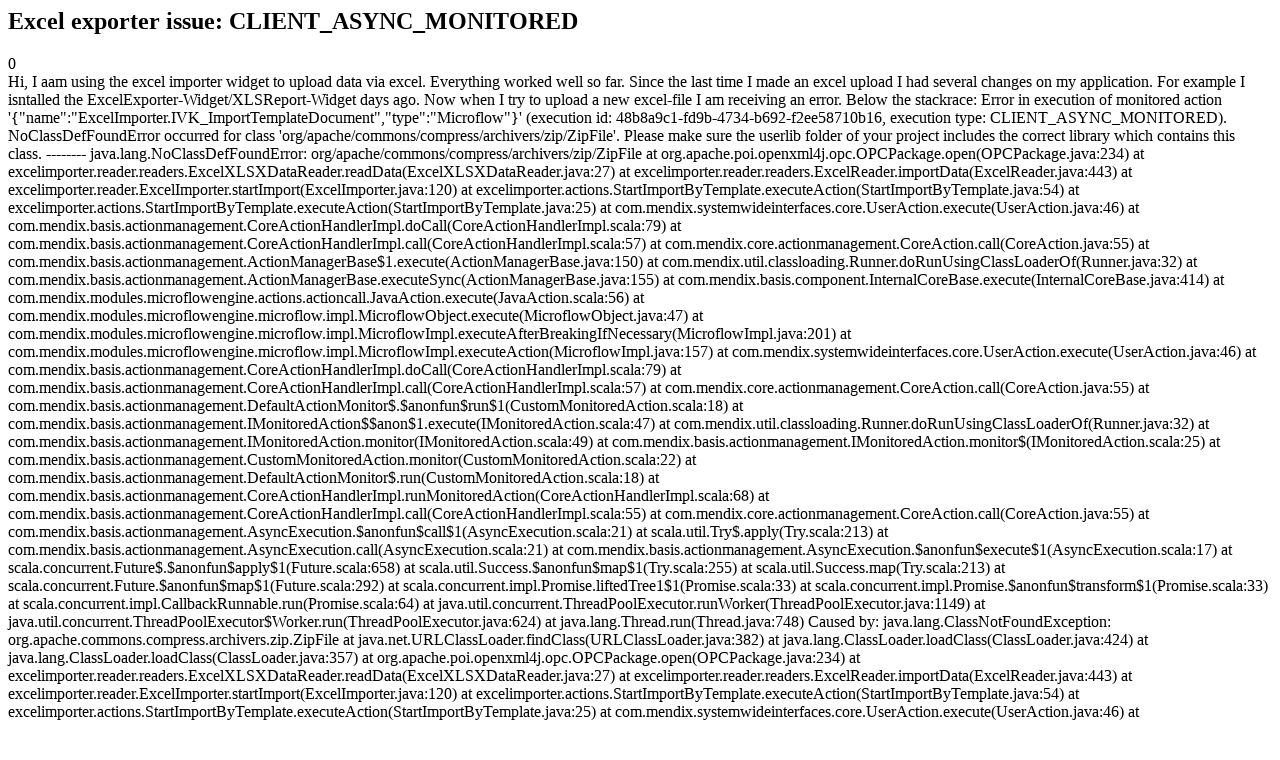

--- FILE ---
content_type: text/html;charset=utf-8
request_url: https://community.mendix.com/link/spaces/widgets/questions/95170
body_size: 9944
content:
<html>
<head>
	<title>Excel exporter issue: CLIENT_ASYNC_MONITORED | Mendix Forum</title>
	<meta name="Description" content="Hi,
I aam using the excel importer widget to upload data via excel.
Everything worked well so far. Since the last time I made an excel upload I had several changes on my application. For example I isntalled the ExcelExporter-Widget/XLSReport-Widget days ago.
Now when I try to upload a new excel-file I am receiving an error.
Below the stackrace:
Error in execution of monitored action '{name:ExcelImporter.IVK_ImportTemplateDocument,type:Microflow}' (execution id: 4...">
</head>
<body itemscope itemtype="https://schema.org/QAPage">
	<div itemprop="mainEntity" itemscope itemtype="https://schema.org/Question">
		<h2 itemprop='name'>Excel exporter issue: CLIENT_ASYNC_MONITORED</h2>
		<div itemprop='upvoteCount'>0</div>
		<div itemprop='text'>Hi, I aam using the excel importer widget to upload data via excel. Everything worked well so far. Since the last time I made an excel upload I had several changes on my application. For example I isntalled the ExcelExporter-Widget/XLSReport-Widget days ago. Now when I try to upload a new excel-file I am receiving an error. Below the stackrace: Error in execution of monitored action '{"name":"ExcelImporter.IVK_ImportTemplateDocument","type":"Microflow"}' (execution id: 48b8a9c1-fd9b-4734-b692-f2ee58710b16, execution type: CLIENT_ASYNC_MONITORED). NoClassDefFoundError occurred for class 'org/apache/commons/compress/archivers/zip/ZipFile'. Please make sure the userlib folder of your project includes the correct library which contains this class. -------- java.lang.NoClassDefFoundError: org/apache/commons/compress/archivers/zip/ZipFile at org.apache.poi.openxml4j.opc.OPCPackage.open(OPCPackage.java:234) at excelimporter.reader.readers.ExcelXLSXDataReader.readData(ExcelXLSXDataReader.java:27) at excelimporter.reader.readers.ExcelReader.importData(ExcelReader.java:443) at excelimporter.reader.ExcelImporter.startImport(ExcelImporter.java:120) at excelimporter.actions.StartImportByTemplate.executeAction(StartImportByTemplate.java:54) at excelimporter.actions.StartImportByTemplate.executeAction(StartImportByTemplate.java:25) at com.mendix.systemwideinterfaces.core.UserAction.execute(UserAction.java:46) at com.mendix.basis.actionmanagement.CoreActionHandlerImpl.doCall(CoreActionHandlerImpl.scala:79) at com.mendix.basis.actionmanagement.CoreActionHandlerImpl.call(CoreActionHandlerImpl.scala:57) at com.mendix.core.actionmanagement.CoreAction.call(CoreAction.java:55) at com.mendix.basis.actionmanagement.ActionManagerBase$1.execute(ActionManagerBase.java:150) at com.mendix.util.classloading.Runner.doRunUsingClassLoaderOf(Runner.java:32) at com.mendix.basis.actionmanagement.ActionManagerBase.executeSync(ActionManagerBase.java:155) at com.mendix.basis.component.InternalCoreBase.execute(InternalCoreBase.java:414) at com.mendix.modules.microflowengine.actions.actioncall.JavaAction.execute(JavaAction.scala:56) at com.mendix.modules.microflowengine.microflow.impl.MicroflowObject.execute(MicroflowObject.java:47) at com.mendix.modules.microflowengine.microflow.impl.MicroflowImpl.executeAfterBreakingIfNecessary(MicroflowImpl.java:201) at com.mendix.modules.microflowengine.microflow.impl.MicroflowImpl.executeAction(MicroflowImpl.java:157) at com.mendix.systemwideinterfaces.core.UserAction.execute(UserAction.java:46) at com.mendix.basis.actionmanagement.CoreActionHandlerImpl.doCall(CoreActionHandlerImpl.scala:79) at com.mendix.basis.actionmanagement.CoreActionHandlerImpl.call(CoreActionHandlerImpl.scala:57) at com.mendix.core.actionmanagement.CoreAction.call(CoreAction.java:55) at com.mendix.basis.actionmanagement.DefaultActionMonitor$.$anonfun$run$1(CustomMonitoredAction.scala:18) at com.mendix.basis.actionmanagement.IMonitoredAction$$anon$1.execute(IMonitoredAction.scala:47) at com.mendix.util.classloading.Runner.doRunUsingClassLoaderOf(Runner.java:32) at com.mendix.basis.actionmanagement.IMonitoredAction.monitor(IMonitoredAction.scala:49) at com.mendix.basis.actionmanagement.IMonitoredAction.monitor$(IMonitoredAction.scala:25) at com.mendix.basis.actionmanagement.CustomMonitoredAction.monitor(CustomMonitoredAction.scala:22) at com.mendix.basis.actionmanagement.DefaultActionMonitor$.run(CustomMonitoredAction.scala:18) at com.mendix.basis.actionmanagement.CoreActionHandlerImpl.runMonitoredAction(CoreActionHandlerImpl.scala:68) at com.mendix.basis.actionmanagement.CoreActionHandlerImpl.call(CoreActionHandlerImpl.scala:55) at com.mendix.core.actionmanagement.CoreAction.call(CoreAction.java:55) at com.mendix.basis.actionmanagement.AsyncExecution.$anonfun$call$1(AsyncExecution.scala:21) at scala.util.Try$.apply(Try.scala:213) at com.mendix.basis.actionmanagement.AsyncExecution.call(AsyncExecution.scala:21) at com.mendix.basis.actionmanagement.AsyncExecution.$anonfun$execute$1(AsyncExecution.scala:17) at scala.concurrent.Future$.$anonfun$apply$1(Future.scala:658) at scala.util.Success.$anonfun$map$1(Try.scala:255) at scala.util.Success.map(Try.scala:213) at scala.concurrent.Future.$anonfun$map$1(Future.scala:292) at scala.concurrent.impl.Promise.liftedTree1$1(Promise.scala:33) at scala.concurrent.impl.Promise.$anonfun$transform$1(Promise.scala:33) at scala.concurrent.impl.CallbackRunnable.run(Promise.scala:64) at java.util.concurrent.ThreadPoolExecutor.runWorker(ThreadPoolExecutor.java:1149) at java.util.concurrent.ThreadPoolExecutor$Worker.run(ThreadPoolExecutor.java:624) at java.lang.Thread.run(Thread.java:748) Caused by: java.lang.ClassNotFoundException: org.apache.commons.compress.archivers.zip.ZipFile at java.net.URLClassLoader.findClass(URLClassLoader.java:382) at java.lang.ClassLoader.loadClass(ClassLoader.java:424) at java.lang.ClassLoader.loadClass(ClassLoader.java:357) at org.apache.poi.openxml4j.opc.OPCPackage.open(OPCPackage.java:234) at excelimporter.reader.readers.ExcelXLSXDataReader.readData(ExcelXLSXDataReader.java:27) at excelimporter.reader.readers.ExcelReader.importData(ExcelReader.java:443) at excelimporter.reader.ExcelImporter.startImport(ExcelImporter.java:120) at excelimporter.actions.StartImportByTemplate.executeAction(StartImportByTemplate.java:54) at excelimporter.actions.StartImportByTemplate.executeAction(StartImportByTemplate.java:25) at com.mendix.systemwideinterfaces.core.UserAction.execute(UserAction.java:46) at com.mendix.basis.actionmanagement.CoreActionHandlerImpl.doCall(CoreActionHandlerImpl.scala:79) at com.mendix.basis.actionmanagement.CoreActionHandlerImpl.call(CoreActionHandlerImpl.scala:57) at com.mendix.core.actionmanagement.CoreAction.call(CoreAction.java:55) at com.mendix.basis.actionmanagement.ActionManagerBase$1.execute(ActionManagerBase.java:150) at com.mendix.util.classloading.Runner.doRunUsingClassLoaderOf(Runner.java:32) at com.mendix.basis.actionmanagement.ActionManagerBase.executeSync(ActionManagerBase.java:155) at com.mendix.basis.component.InternalCoreBase.execute(InternalCoreBase.java:414) at com.mendix.modules.microflowengine.actions.actioncall.JavaAction.execute(JavaAction.scala:56) at com.mendix.modules.microflowengine.microflow.impl.MicroflowObject.execute(MicroflowObject.java:47) at com.mendix.modules.microflowengine.microflow.impl.MicroflowImpl.executeAfterBreakingIfNecessary(MicroflowImpl.java:201) at com.mendix.modules.microflowengine.microflow.impl.MicroflowImpl.executeAction(MicroflowImpl.java:157) at com.mendix.systemwideinterfaces.core.UserAction.execute(UserAction.java:46) at com.mendix.basis.actionmanagement.CoreActionHandlerImpl.doCall(CoreActionHandlerImpl.scala:79) at com.mendix.basis.actionmanagement.CoreActionHandlerImpl.call(CoreActionHandlerImpl.scala:57) at com.mendix.core.actionmanagement.CoreAction.call(CoreAction.java:55) at com.mendix.basis.actionmanagement.DefaultActionMonitor$.$anonfun$run$1(CustomMonitoredAction.scala:18) at com.mendix.basis.actionmanagement.IMonitoredAction$$anon$1.execute(IMonitoredAction.scala:47) at com.mendix.util.classloading.Runner.doRunUsingClassLoaderOf(Runner.java:32) at com.mendix.basis.actionmanagement.IMonitoredAction.monitor(IMonitoredAction.scala:49) at com.mendix.basis.actionmanagement.IMonitoredAction.monitor$(IMonitoredAction.scala:25) at com.mendix.basis.actionmanagement.CustomMonitoredAction.monitor(CustomMonitoredAction.scala:22) at com.mendix.basis.actionmanagement.DefaultActionMonitor$.run(CustomMonitoredAction.scala:18) at com.mendix.basis.actionmanagement.CoreActionHandlerImpl.runMonitoredAction(CoreActionHandlerImpl.scala:68) at com.mendix.basis.actionmanagement.CoreActionHandlerImpl.call(CoreActionHandlerImpl.scala:55) at com.mendix.core.actionmanagement.CoreAction.call(CoreAction.java:55) at com.mendix.basis.actionmanagement.AsyncExecution.$anonfun$call$1(AsyncExecution.scala:21) at scala.util.Try$.apply(Try.scala:213) at com.mendix.basis.actionmanagement.AsyncExecution.call(AsyncExecution.scala:21) at com.mendix.basis.actionmanagement.AsyncExecution.$anonfun$execute$1(AsyncExecution.scala:17) at scala.concurrent.Future$.$anonfun$apply$1(Future.scala:658) at scala.util.Success.$anonfun$map$1(Try.scala:255) at scala.util.Success.map(Try.scala:213) at scala.concurrent.Future.$anonfun$map$1(Future.scala:292) at scala.concurrent.impl.Promise.liftedTree1$1(Promise.scala:33) at scala.concurrent.impl.Promise.$anonfun$transform$1(Promise.scala:33) at scala.concurrent.impl.CallbackRunnable.run(Promise.scala:64) at java.util.concurrent.ThreadPoolExecutor.runWorker(ThreadPoolExecutor.java:1149) at java.util.concurrent.ThreadPoolExecutor$Worker.run(ThreadPoolExecutor.java:624) at java.lang.Thread.run(Thread.java:748)  The urlib folder of my application looks like this:</div>
		<div>asked
			<time itemprop='dateCreated' datetime='2019-07-25'>2019-07-25</time>
		</div>
		<div itemprop='author' itemscope itemtype='https://schema.org/Person'><span itemprop='name'>Ömer Kafaoglu</span></div>
		<div><span itemprop='answerCount'>1</span> answers</div>
		<div itemprop='suggestedAnswer' itemscope itemtype='http://schema.org/Answer'>
	<div itemprop='upvoteCount'>0</div>
	<div itemprop='text'><p>What the error is telling you is that this jar file is missing: <a href="https://commons.apache.org/proper/commons-compress/download_compress.cgi">https://commons.apache.org/proper/commons-compress/download_compress.cgi</a></p>

<p>Try adding it and see if it solves your problem.</p>

<p>Regards,</p>

<p>Ronald</p>

<p>&nbsp;</p>
</div>
	<div>answered
		<time itemprop='dateCreated' datetime='2019-07-25'>2019-07-25</time>
	</div>
	<div itemprop='author' itemscope itemtype='http://schema.org/Person'><span itemprop='name'>Ronald Catersels</span></div>
</div>

	</div>

</body>

</html>
